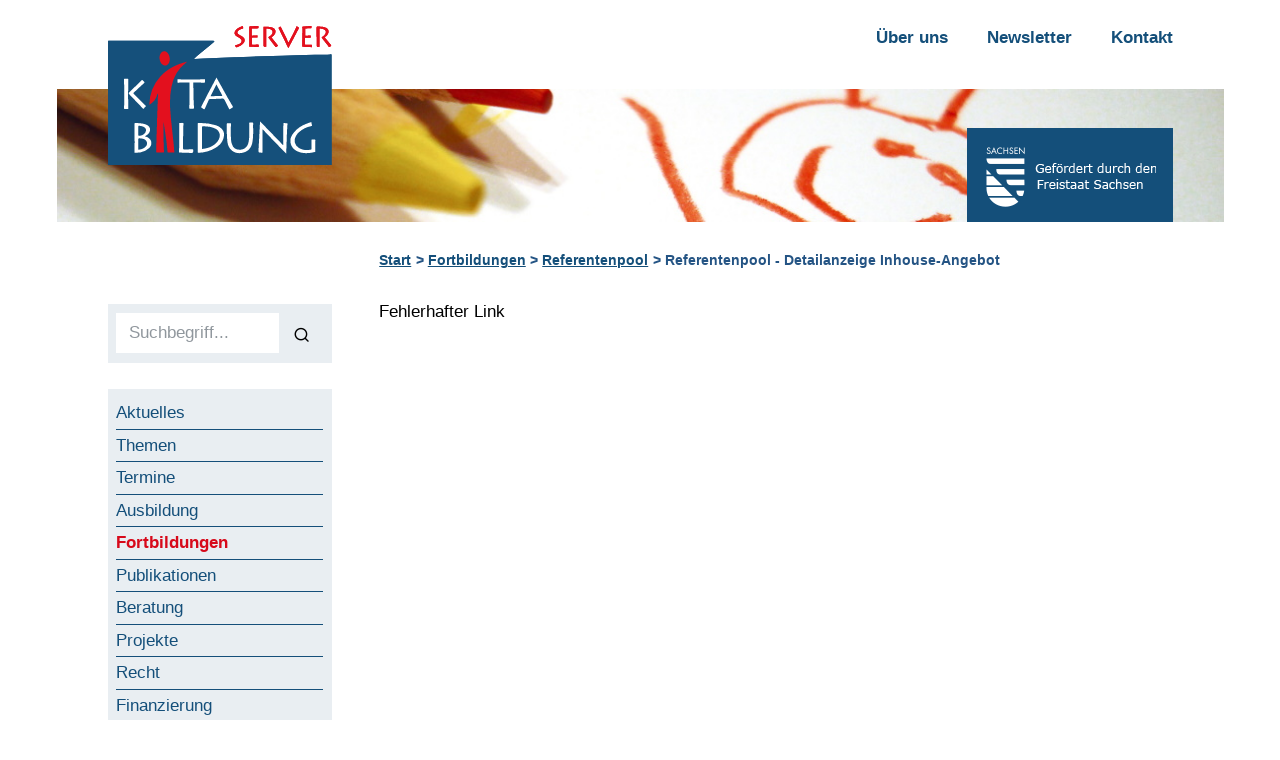

--- FILE ---
content_type: text/html; charset=UTF-8
request_url: https://www.kita-bildungsserver.de/fortbildungen/referentenpool/referentenpool-detailanzeige-inhouse-angebot/?iid=225
body_size: 5664
content:
<!DOCTYPE html>
<html class="no-js" lang="de">
<head>
	<meta charset="utf-8">
	<meta name="viewport" content="width=device-width, initial-scale=1">

	<!-- https://realfavicongenerator.net/ -->
	<link rel="apple-touch-icon" sizes="180x180" href="https://www.kita-bildungsserver.de/apple-touch-icon.png">
	<link rel="icon" type="image/png" sizes="32x32" href="https://www.kita-bildungsserver.de/favicon-32x32.png">
	<link rel="icon" type="image/png" sizes="16x16" href="https://www.kita-bildungsserver.de/favicon-16x16.png">
	<link rel="manifest" href="https://www.kita-bildungsserver.de/site.webmanifest">
	<link rel="mask-icon" href="https://www.kita-bildungsserver.de/safari-pinned-tab.svg" color="#5bbad5">
	<meta name="msapplication-TileColor" content="#da532c">
	<meta name="theme-color" content="#ffffff">

	<title>Inhouse-Angebot von Oliver Mehl: FLOWLEARNING  - Mit Begeisterung die Natur entdecken | Sächsischer Kita-Bildungsserver</title>
	
	<meta name='robots' content='max-image-preview:large' />
<style id='wp-img-auto-sizes-contain-inline-css'>
img:is([sizes=auto i],[sizes^="auto," i]){contain-intrinsic-size:3000px 1500px}
/*# sourceURL=wp-img-auto-sizes-contain-inline-css */
</style>
<link rel='stylesheet' id='na5108jobs_main-css' href='https://www.kita-bildungsserver.de/wp-content/plugins/na5108jobs/template/css/na5108jobs-style.css?ver=6.9' media='all' />
<link rel='stylesheet' id='bootstrap-min-css' href='https://www.kita-bildungsserver.de/wp-content/themes/kita-bildungsserver.de/vendor/bootstrap/css/bootstrap.min.css' media='all' />
<link rel='stylesheet' id='jquery-fancybox-min-css' href='https://www.kita-bildungsserver.de/wp-content/themes/kita-bildungsserver.de/vendor/fancybox/jquery.fancybox.min.css' media='all' />
<link rel='stylesheet' id='style-css' href='https://www.kita-bildungsserver.de/wp-content/themes/kita-bildungsserver.de/inc/css/style.css' media='all' />
<link rel='stylesheet' id='style_editor_be-css' href='https://www.kita-bildungsserver.de/wp-content/themes/kita-bildungsserver.de/inc/css/style_editor_be.css' media='all' />
<link rel='stylesheet' id='style_editor_fe-css' href='https://www.kita-bildungsserver.de/wp-content/themes/kita-bildungsserver.de/inc/css/style_editor_fe.css' media='all' />
<link rel='stylesheet' id='main-styles-css' href='https://www.kita-bildungsserver.de/wp-content/themes/kita-bildungsserver.de/css/styles.css' media='all' />
<link rel='stylesheet' id='responsive-styles-css' href='https://www.kita-bildungsserver.de/wp-content/themes/kita-bildungsserver.de/css/respo.css' media='all' />
<script src="https://www.kita-bildungsserver.de/wp-includes/js/jquery/jquery.min.js?ver=3.7.1" id="jquery-core-js"></script>
<script src="https://www.kita-bildungsserver.de/wp-includes/js/jquery/jquery-migrate.min.js?ver=3.4.1" id="jquery-migrate-js"></script>
	
<!-- Matomo -->
<script type="text/javascript">
	var _paq = _paq || [];
	_paq.push(['disableCookies']);
	_paq.push(['trackPageView']);
	_paq.push(['enableLinkTracking']);
	(function() {
		var u="//www.kita-bildungsserver.de/piwik/";
		_paq.push(['setTrackerUrl', u+'piwik.php']);
		_paq.push(['setSiteId', '1']);
		var d=document, g=d.createElement('script'), s=d.getElementsByTagName('script')[0];
		g.type='text/javascript'; g.async=true; g.defer=true; g.src=u+'piwik.js'; s.parentNode.insertBefore(g,s);
		})();
</script>
<!-- End Matomo Code -->	
	
<style id='global-styles-inline-css'>
:root{--wp--preset--aspect-ratio--square: 1;--wp--preset--aspect-ratio--4-3: 4/3;--wp--preset--aspect-ratio--3-4: 3/4;--wp--preset--aspect-ratio--3-2: 3/2;--wp--preset--aspect-ratio--2-3: 2/3;--wp--preset--aspect-ratio--16-9: 16/9;--wp--preset--aspect-ratio--9-16: 9/16;--wp--preset--color--black: #000000;--wp--preset--color--cyan-bluish-gray: #abb8c3;--wp--preset--color--white: #ffffff;--wp--preset--color--pale-pink: #f78da7;--wp--preset--color--vivid-red: #cf2e2e;--wp--preset--color--luminous-vivid-orange: #ff6900;--wp--preset--color--luminous-vivid-amber: #fcb900;--wp--preset--color--light-green-cyan: #7bdcb5;--wp--preset--color--vivid-green-cyan: #00d084;--wp--preset--color--pale-cyan-blue: #8ed1fc;--wp--preset--color--vivid-cyan-blue: #0693e3;--wp--preset--color--vivid-purple: #9b51e0;--wp--preset--gradient--vivid-cyan-blue-to-vivid-purple: linear-gradient(135deg,rgb(6,147,227) 0%,rgb(155,81,224) 100%);--wp--preset--gradient--light-green-cyan-to-vivid-green-cyan: linear-gradient(135deg,rgb(122,220,180) 0%,rgb(0,208,130) 100%);--wp--preset--gradient--luminous-vivid-amber-to-luminous-vivid-orange: linear-gradient(135deg,rgb(252,185,0) 0%,rgb(255,105,0) 100%);--wp--preset--gradient--luminous-vivid-orange-to-vivid-red: linear-gradient(135deg,rgb(255,105,0) 0%,rgb(207,46,46) 100%);--wp--preset--gradient--very-light-gray-to-cyan-bluish-gray: linear-gradient(135deg,rgb(238,238,238) 0%,rgb(169,184,195) 100%);--wp--preset--gradient--cool-to-warm-spectrum: linear-gradient(135deg,rgb(74,234,220) 0%,rgb(151,120,209) 20%,rgb(207,42,186) 40%,rgb(238,44,130) 60%,rgb(251,105,98) 80%,rgb(254,248,76) 100%);--wp--preset--gradient--blush-light-purple: linear-gradient(135deg,rgb(255,206,236) 0%,rgb(152,150,240) 100%);--wp--preset--gradient--blush-bordeaux: linear-gradient(135deg,rgb(254,205,165) 0%,rgb(254,45,45) 50%,rgb(107,0,62) 100%);--wp--preset--gradient--luminous-dusk: linear-gradient(135deg,rgb(255,203,112) 0%,rgb(199,81,192) 50%,rgb(65,88,208) 100%);--wp--preset--gradient--pale-ocean: linear-gradient(135deg,rgb(255,245,203) 0%,rgb(182,227,212) 50%,rgb(51,167,181) 100%);--wp--preset--gradient--electric-grass: linear-gradient(135deg,rgb(202,248,128) 0%,rgb(113,206,126) 100%);--wp--preset--gradient--midnight: linear-gradient(135deg,rgb(2,3,129) 0%,rgb(40,116,252) 100%);--wp--preset--font-size--small: 13px;--wp--preset--font-size--medium: 20px;--wp--preset--font-size--large: 36px;--wp--preset--font-size--x-large: 42px;--wp--preset--spacing--20: 0.44rem;--wp--preset--spacing--30: 0.67rem;--wp--preset--spacing--40: 1rem;--wp--preset--spacing--50: 1.5rem;--wp--preset--spacing--60: 2.25rem;--wp--preset--spacing--70: 3.38rem;--wp--preset--spacing--80: 5.06rem;--wp--preset--shadow--natural: 6px 6px 9px rgba(0, 0, 0, 0.2);--wp--preset--shadow--deep: 12px 12px 50px rgba(0, 0, 0, 0.4);--wp--preset--shadow--sharp: 6px 6px 0px rgba(0, 0, 0, 0.2);--wp--preset--shadow--outlined: 6px 6px 0px -3px rgb(255, 255, 255), 6px 6px rgb(0, 0, 0);--wp--preset--shadow--crisp: 6px 6px 0px rgb(0, 0, 0);}:where(body) { margin: 0; }.wp-site-blocks > .alignleft { float: left; margin-right: 2em; }.wp-site-blocks > .alignright { float: right; margin-left: 2em; }.wp-site-blocks > .aligncenter { justify-content: center; margin-left: auto; margin-right: auto; }:where(.is-layout-flex){gap: 0.5em;}:where(.is-layout-grid){gap: 0.5em;}.is-layout-flow > .alignleft{float: left;margin-inline-start: 0;margin-inline-end: 2em;}.is-layout-flow > .alignright{float: right;margin-inline-start: 2em;margin-inline-end: 0;}.is-layout-flow > .aligncenter{margin-left: auto !important;margin-right: auto !important;}.is-layout-constrained > .alignleft{float: left;margin-inline-start: 0;margin-inline-end: 2em;}.is-layout-constrained > .alignright{float: right;margin-inline-start: 2em;margin-inline-end: 0;}.is-layout-constrained > .aligncenter{margin-left: auto !important;margin-right: auto !important;}.is-layout-constrained > :where(:not(.alignleft):not(.alignright):not(.alignfull)){margin-left: auto !important;margin-right: auto !important;}body .is-layout-flex{display: flex;}.is-layout-flex{flex-wrap: wrap;align-items: center;}.is-layout-flex > :is(*, div){margin: 0;}body .is-layout-grid{display: grid;}.is-layout-grid > :is(*, div){margin: 0;}body{padding-top: 0px;padding-right: 0px;padding-bottom: 0px;padding-left: 0px;}a:where(:not(.wp-element-button)){text-decoration: underline;}:root :where(.wp-element-button, .wp-block-button__link){background-color: #32373c;border-width: 0;color: #fff;font-family: inherit;font-size: inherit;font-style: inherit;font-weight: inherit;letter-spacing: inherit;line-height: inherit;padding-top: calc(0.667em + 2px);padding-right: calc(1.333em + 2px);padding-bottom: calc(0.667em + 2px);padding-left: calc(1.333em + 2px);text-decoration: none;text-transform: inherit;}.has-black-color{color: var(--wp--preset--color--black) !important;}.has-cyan-bluish-gray-color{color: var(--wp--preset--color--cyan-bluish-gray) !important;}.has-white-color{color: var(--wp--preset--color--white) !important;}.has-pale-pink-color{color: var(--wp--preset--color--pale-pink) !important;}.has-vivid-red-color{color: var(--wp--preset--color--vivid-red) !important;}.has-luminous-vivid-orange-color{color: var(--wp--preset--color--luminous-vivid-orange) !important;}.has-luminous-vivid-amber-color{color: var(--wp--preset--color--luminous-vivid-amber) !important;}.has-light-green-cyan-color{color: var(--wp--preset--color--light-green-cyan) !important;}.has-vivid-green-cyan-color{color: var(--wp--preset--color--vivid-green-cyan) !important;}.has-pale-cyan-blue-color{color: var(--wp--preset--color--pale-cyan-blue) !important;}.has-vivid-cyan-blue-color{color: var(--wp--preset--color--vivid-cyan-blue) !important;}.has-vivid-purple-color{color: var(--wp--preset--color--vivid-purple) !important;}.has-black-background-color{background-color: var(--wp--preset--color--black) !important;}.has-cyan-bluish-gray-background-color{background-color: var(--wp--preset--color--cyan-bluish-gray) !important;}.has-white-background-color{background-color: var(--wp--preset--color--white) !important;}.has-pale-pink-background-color{background-color: var(--wp--preset--color--pale-pink) !important;}.has-vivid-red-background-color{background-color: var(--wp--preset--color--vivid-red) !important;}.has-luminous-vivid-orange-background-color{background-color: var(--wp--preset--color--luminous-vivid-orange) !important;}.has-luminous-vivid-amber-background-color{background-color: var(--wp--preset--color--luminous-vivid-amber) !important;}.has-light-green-cyan-background-color{background-color: var(--wp--preset--color--light-green-cyan) !important;}.has-vivid-green-cyan-background-color{background-color: var(--wp--preset--color--vivid-green-cyan) !important;}.has-pale-cyan-blue-background-color{background-color: var(--wp--preset--color--pale-cyan-blue) !important;}.has-vivid-cyan-blue-background-color{background-color: var(--wp--preset--color--vivid-cyan-blue) !important;}.has-vivid-purple-background-color{background-color: var(--wp--preset--color--vivid-purple) !important;}.has-black-border-color{border-color: var(--wp--preset--color--black) !important;}.has-cyan-bluish-gray-border-color{border-color: var(--wp--preset--color--cyan-bluish-gray) !important;}.has-white-border-color{border-color: var(--wp--preset--color--white) !important;}.has-pale-pink-border-color{border-color: var(--wp--preset--color--pale-pink) !important;}.has-vivid-red-border-color{border-color: var(--wp--preset--color--vivid-red) !important;}.has-luminous-vivid-orange-border-color{border-color: var(--wp--preset--color--luminous-vivid-orange) !important;}.has-luminous-vivid-amber-border-color{border-color: var(--wp--preset--color--luminous-vivid-amber) !important;}.has-light-green-cyan-border-color{border-color: var(--wp--preset--color--light-green-cyan) !important;}.has-vivid-green-cyan-border-color{border-color: var(--wp--preset--color--vivid-green-cyan) !important;}.has-pale-cyan-blue-border-color{border-color: var(--wp--preset--color--pale-cyan-blue) !important;}.has-vivid-cyan-blue-border-color{border-color: var(--wp--preset--color--vivid-cyan-blue) !important;}.has-vivid-purple-border-color{border-color: var(--wp--preset--color--vivid-purple) !important;}.has-vivid-cyan-blue-to-vivid-purple-gradient-background{background: var(--wp--preset--gradient--vivid-cyan-blue-to-vivid-purple) !important;}.has-light-green-cyan-to-vivid-green-cyan-gradient-background{background: var(--wp--preset--gradient--light-green-cyan-to-vivid-green-cyan) !important;}.has-luminous-vivid-amber-to-luminous-vivid-orange-gradient-background{background: var(--wp--preset--gradient--luminous-vivid-amber-to-luminous-vivid-orange) !important;}.has-luminous-vivid-orange-to-vivid-red-gradient-background{background: var(--wp--preset--gradient--luminous-vivid-orange-to-vivid-red) !important;}.has-very-light-gray-to-cyan-bluish-gray-gradient-background{background: var(--wp--preset--gradient--very-light-gray-to-cyan-bluish-gray) !important;}.has-cool-to-warm-spectrum-gradient-background{background: var(--wp--preset--gradient--cool-to-warm-spectrum) !important;}.has-blush-light-purple-gradient-background{background: var(--wp--preset--gradient--blush-light-purple) !important;}.has-blush-bordeaux-gradient-background{background: var(--wp--preset--gradient--blush-bordeaux) !important;}.has-luminous-dusk-gradient-background{background: var(--wp--preset--gradient--luminous-dusk) !important;}.has-pale-ocean-gradient-background{background: var(--wp--preset--gradient--pale-ocean) !important;}.has-electric-grass-gradient-background{background: var(--wp--preset--gradient--electric-grass) !important;}.has-midnight-gradient-background{background: var(--wp--preset--gradient--midnight) !important;}.has-small-font-size{font-size: var(--wp--preset--font-size--small) !important;}.has-medium-font-size{font-size: var(--wp--preset--font-size--medium) !important;}.has-large-font-size{font-size: var(--wp--preset--font-size--large) !important;}.has-x-large-font-size{font-size: var(--wp--preset--font-size--x-large) !important;}
/*# sourceURL=global-styles-inline-css */
</style>
</head>

<body class="wp-singular page-template-default page page-id-9741 page-child parent-pageid-112 wp-theme-kita-bildungsserverde" id="top">
<div id="help"></div>

<a href="#main-content" class="sr-only sr-only-focusable">Zum Inhalt springen</a>
<a href="#navigation-container" class="sr-only sr-only-focusable">Zur Navigation springen</a>
<a href="#page-footer" class="sr-only sr-only-focusable">Zum Fußbereich springen</a>

<div class="wrapper overflow-hidden">

	<header class="page-header pt-2 pt-md-4">
		<div class="container-fluid position-relative">
			<div class="row justify-content-between mb-md-n5">

				<!-- logo -->
				<div class="logo-container col-5 col-sm-3 col-md-3 mb-n4 _mb-md-n4">
					<a class="logo transition d-block pr-4 _position-absolute" href="https://www.kita-bildungsserver.de/" title="">
						<img src="https://www.kita-bildungsserver.de/wp-content/themes/kita-bildungsserver.de/media/kita-bildungsserver-logo.svg" alt="Logo Sächsischer Kita-Bildungsserver" title="Logo Sächsischer Kita-Bildungsserver" width="1" height="1">						
					</a>
				</div>
				
								
				<!-- toggle -->
				<div class="toggle-navigation d-block d-md-none _text-right _col-6 _offset-3 _ml-0 _mr-auto">
					<button class="collapsed btn _btn-link btn-xl _py-0" type="button"
						data-toggle="collapse" data-target=".navigation-container" aria-controls="navigation-container" aria-expanded="false" aria-label="Navigation"
					><span class="kitabsicons-menu" aria-hidden="true"></span></button>
				</div>
				<div class="d-block d-md-none w-100"></div>

				<!-- navigation -->
				<nav class="meta-navigation text-md-right d-none d-md-flex col-md-auto">
					<div class="pb-md-4">
					<ul id="menu-header" class="list-unstyled"><li id="menu-item-16917" class="menu-item menu-item-type-post_type menu-item-object-page menu-item-16917"><a href="https://www.kita-bildungsserver.de/ueber-uns/">Über uns</a></li>
<li id="menu-item-16918" class="menu-item menu-item-type-post_type menu-item-object-page menu-item-16918"><a href="https://www.kita-bildungsserver.de/newsletter/">Newsletter</a></li>
<li id="menu-item-16919" class="menu-item menu-item-type-post_type menu-item-object-page menu-item-16919"><a href="https://www.kita-bildungsserver.de/kontakt/">Kontakt</a></li>
</ul>					</div>
				</nav>
				
			</div>

				
				<figure class="mt-md-n5 mx-n5 header-image">
					<img width="1180" height="135" src="https://www.kita-bildungsserver.de/wp-content/uploads/header.jpg" class="attachment-full size-full" alt="" title="" decoding="async" />				</figure>

			
			<div class="header-sidebar position-absolute d-none d-md-block col-auto">
				<div class="media_image-6 widget_media_image widget-item text-white py-2 px-3 bg-primary small clearfix"><img width="172" height="77" src="https://www.kita-bildungsserver.de/wp-content/uploads/sachsen.png" class="image wp-image-16933  attachment-full size-full" alt="" style="max-width: 100%; height: auto;" decoding="async" /></div>			</div>

		</div>
	</header>

	<div class="page-document container-fluid">
		
		<!-- breadcrumb -->
		<div class="row">
			<div class="col-12 col-md-9 offset-md-3 my-3">

				<ol class="breadcrumb">
					<li class="breadcrumb-item"><a href="https://www.kita-bildungsserver.de/">Start</a></li>
											
						<li class="breadcrumb-item"><a href="https://www.kita-bildungsserver.de/fortbildungen/">Fortbildungen</a></li>

												
						<li class="breadcrumb-item"><a href="https://www.kita-bildungsserver.de/fortbildungen/referentenpool/">Referentenpool</a></li>

											
					<li class="breadcrumb-item">Referentenpool - Detailanzeige Inhouse-Angebot</li>
				</ol>

			</div>
		</div>
				
		<div class="row">
			
			<!-- left side -->
			<div class="d-md-block col-md-3 navigation-container collapse bg-white" id="navigation-container">
				<nav class="pt-5 pt-md-1 pr-md-4 pb-4">

					<div class="pt-3 pt-md-0 main-navigation">
						<div class="widget_text custom_html-2 widget_custom_html widget-item clearfix bg-light mb-4 p-2"><div class="textwidget custom-html-widget"><form name="form" action="/volltextsuche/" method="get" class="searchform d-flex" role="search">
	<label for="desktopsearch" class="sr-only">Volltextsuche</label>
							<input type="text" name="ss360Query" id="desktopsearch" class="search form-control bg-white" placeholder="Suchbegriff..." required="required"/>
							<button type="submit" class="btn" aria-label="Suchen"><span class="kitabsicons-search" aria-hidden="true"></span></button>
								
						</form></div></div><div class="nav_menu-2 widget_nav_menu widget-item clearfix bg-light mb-4 p-2"><div class="menu-main-container"><ul id="menu-main" class="menu"><li id="menu-item-16923" class="menu-item menu-item-type-post_type menu-item-object-page menu-item-home menu-item-16923"><a href="https://www.kita-bildungsserver.de/">Aktuelles</a></li>
<li id="menu-item-27061" class="menu-item menu-item-type-post_type menu-item-object-page menu-item-27061"><a href="https://www.kita-bildungsserver.de/themen/">Themen</a></li>
<li id="menu-item-16924" class="menu-item menu-item-type-post_type menu-item-object-page menu-item-16924"><a href="https://www.kita-bildungsserver.de/termine/">Termine</a></li>
<li id="menu-item-16927" class="menu-item menu-item-type-post_type menu-item-object-page menu-item-16927"><a href="https://www.kita-bildungsserver.de/ausbildung/">Ausbildung</a></li>
<li id="menu-item-16928" class="menu-item menu-item-type-post_type menu-item-object-page current-page-ancestor menu-item-16928"><a href="https://www.kita-bildungsserver.de/fortbildungen/">Fortbildungen</a></li>
<li id="menu-item-16929" class="menu-item menu-item-type-post_type menu-item-object-page menu-item-16929"><a href="https://www.kita-bildungsserver.de/publikationen/">Publikationen</a></li>
<li id="menu-item-16954" class="menu-item menu-item-type-post_type menu-item-object-page menu-item-16954"><a href="https://www.kita-bildungsserver.de/beratung/">Beratung</a></li>
<li id="menu-item-16955" class="menu-item menu-item-type-post_type menu-item-object-page menu-item-16955"><a href="https://www.kita-bildungsserver.de/projekte/">Projekte</a></li>
<li id="menu-item-16930" class="menu-item menu-item-type-post_type menu-item-object-page menu-item-16930"><a href="https://www.kita-bildungsserver.de/recht/">Recht</a></li>
<li id="menu-item-16931" class="menu-item menu-item-type-post_type menu-item-object-page menu-item-16931"><a href="https://www.kita-bildungsserver.de/finanzierung/">Finanzierung</a></li>
<li id="menu-item-16925" class="menu-item menu-item-type-post_type menu-item-object-page menu-item-16925"><a href="https://www.kita-bildungsserver.de/adressen/">Adressen</a></li>
<li id="menu-item-16926" class="menu-item menu-item-type-post_type menu-item-object-page menu-item-16926"><a href="https://www.kita-bildungsserver.de/stellenmarkt/">Stellenmarkt</a></li>
</ul></div></div><div class="text-5 widget_text widget-item clearfix bg-light mb-4 p-2">			<div class="textwidget"><p><a class="" href="https://www.kita-bildungsserver.de/sie-wollen-veroeffentlichen/">Sie wollen veröffentlichen?</a></p>
</div>
		</div><div class="text-6 widget_text widget-item clearfix bg-light mb-4 p-2">			<div class="textwidget"><p><a class="btn btn-primary" href="https://www.kita-bildungsserver.de/newsletter/"><strong>Newsletter abonnieren</strong></a></p>
</div>
		</div>					</div>

					<div class="d-md-none">
						<ul id="menu-header-1" class="list-unstyled"><li class="menu-item menu-item-type-post_type menu-item-object-page menu-item-16917"><a href="https://www.kita-bildungsserver.de/ueber-uns/">Über uns</a></li>
<li class="menu-item menu-item-type-post_type menu-item-object-page menu-item-16918"><a href="https://www.kita-bildungsserver.de/newsletter/">Newsletter</a></li>
<li class="menu-item menu-item-type-post_type menu-item-object-page menu-item-16919"><a href="https://www.kita-bildungsserver.de/kontakt/">Kontakt</a></li>
</ul>					</div>
				</nav>
			</div>

			<!-- main content -->
			<main class="main-content col-12 col-md-9" id="main-content">
<article class="page-content" id="">

	
	<p>Fehlerhafter Link</p>
</p>
</article>

<footer class="content-footer text-right mt-5">
	</footer>

			</main>
		</div>
	</div>
	
	<footer class="page-footer bg-light mt-4" id="page-footer">

		<div class="bg-primary text-white pt-3">
			<div class="container-fluid">
				<div class="row">

					<!-- sidebar -->
					<div class="col-12 col-md-auto order-md-2 text-center text-md-right pb-2 ml-auto">
						<div class="text-3 widget_text widget-item clearfix">			<div class="textwidget"></div>
		</div>					</div>
					
					<!-- navigation -->
					<div class="col-12 col-md-auto order-md-1 text-center text-md-left font-weight-bold pb-2">
						<ul class="list-inline list-unstyled footer-navigation">
							<li><a href="https://www.kita-bildungsserver.de/" title="Sächsischer Kita-Bildungsserver">Start</a></li>
							<li class="menu-item menu-item-type-post_type menu-item-object-page menu-item-16917"><a href="https://www.kita-bildungsserver.de/ueber-uns/">Über uns</a></li>
<li class="menu-item menu-item-type-post_type menu-item-object-page menu-item-16918"><a href="https://www.kita-bildungsserver.de/newsletter/">Newsletter</a></li>
<li class="menu-item menu-item-type-post_type menu-item-object-page menu-item-16919"><a href="https://www.kita-bildungsserver.de/kontakt/">Kontakt</a></li>
						</ul>
					</div>

				</div>

				<div class="row">

					<!-- navigation -->
					<div class="col-12 col-md-auto order-md-2 text-center text-md-right font-weight-bold pb-2 ml-auto">
						<ul id="menu-footer" class="list-inline list-unstyled footer-navigation footer-meta-navigation"><li id="menu-item-16920" class="menu-item menu-item-type-post_type menu-item-object-page menu-item-16920"><a href="https://www.kita-bildungsserver.de/impressum/">Impressum</a></li>
<li id="menu-item-16921" class="menu-item menu-item-type-post_type menu-item-object-page menu-item-16921"><a href="https://www.kita-bildungsserver.de/datenschutz/">Datenschutz</a></li>
<li id="menu-item-16922" class="menu-item menu-item-type-post_type menu-item-object-page menu-item-16922"><a href="https://www.kita-bildungsserver.de/erklaerung-zur-barrierefreiheit/">Erklärung zur Barrierefreiheit</a></li>
</ul>					</div>
					
					<!-- copyright -->
					<div class="col-12 col-md-auto order-md-1 text-center text-md-left pb-2">
						&copy; 2026 Sächsischer Kita-Bildungsserver					</div>

				</div>

			</div>
		</div>

		<div class="container-fluid financing-container">
			<div class="row">
				<div class="col-12 col-lg-8 offset-lg-2 pt-4 d-flex">
					<div class="media_image-2 widget_media_image widget-item small clearfix mb-4"><img width="181" height="279" src="https://www.kita-bildungsserver.de/wp-content/uploads/signet_schwarz.png" class="image wp-image-27422  attachment-full size-full" alt="" style="max-width: 100%; height: auto;" decoding="async" loading="lazy" /></div><div class="text-4 widget_text widget-item small clearfix mb-4">			<div class="textwidget"><p>Der Sächsische Kita-Bildungsserver wird mitfinanziert durch Steuermittel auf der Grundlage des vom Sächsischen Landtag beschlossenen Haushaltes. Er ist ein Projekt des Medienkulturzentrum Dresden e. V. und wird fachlich und finanziell unterstützt durch das Sächsische Staatsministerium für Kultus, das Sächsische Staatsministerium für Soziales, Gesundheit und Gesellschaftlichen Zusammenhalt &#8211; Sächsisches Landesjugendamt und den Kommunalen Sozialverband Sachsen.</p>
</div>
		</div>				</div>
			</div>
		</div>

	</footer>
	
</div>

<!-- to top -->
<a class="btn btn-secondary topAnchor transition scrollToAnchor position-fixed _px-3" href="#top" title="nach oben"><span class="kitabsicons-chevron-up" aria-hidden="true"></span></a>

<script type="speculationrules">
{"prefetch":[{"source":"document","where":{"and":[{"href_matches":"/*"},{"not":{"href_matches":["/wp-*.php","/wp-admin/*","/wp-content/uploads/*","/wp-content/*","/wp-content/plugins/*","/wp-content/themes/kita-bildungsserver.de/*","/*\\?(.+)"]}},{"not":{"selector_matches":"a[rel~=\"nofollow\"]"}},{"not":{"selector_matches":".no-prefetch, .no-prefetch a"}}]},"eagerness":"conservative"}]}
</script>
<script src="https://www.kita-bildungsserver.de/wp-includes/js/jquery/ui/core.min.js?ver=1.13.3" id="jquery-ui-core-js"></script>
<script src="https://www.kita-bildungsserver.de/wp-includes/js/jquery/ui/tabs.min.js?ver=1.13.3" id="jquery-ui-tabs-js"></script>
<script src="https://www.kita-bildungsserver.de/wp-includes/js/jquery/ui/mouse.min.js?ver=1.13.3" id="jquery-ui-mouse-js"></script>
<script src="https://www.kita-bildungsserver.de/wp-includes/js/jquery/ui/resizable.min.js?ver=1.13.3" id="jquery-ui-resizable-js"></script>
<script src="https://www.kita-bildungsserver.de/wp-includes/js/jquery/ui/draggable.min.js?ver=1.13.3" id="jquery-ui-draggable-js"></script>
<script src="https://www.kita-bildungsserver.de/wp-includes/js/jquery/ui/controlgroup.min.js?ver=1.13.3" id="jquery-ui-controlgroup-js"></script>
<script src="https://www.kita-bildungsserver.de/wp-includes/js/jquery/ui/checkboxradio.min.js?ver=1.13.3" id="jquery-ui-checkboxradio-js"></script>
<script src="https://www.kita-bildungsserver.de/wp-includes/js/jquery/ui/button.min.js?ver=1.13.3" id="jquery-ui-button-js"></script>
<script src="https://www.kita-bildungsserver.de/wp-includes/js/jquery/ui/dialog.min.js?ver=1.13.3" id="jquery-ui-dialog-js"></script>
<script id="na5108jobs_main_js-js-extra">
var na5108jobs_vars = {"na5108jobs_nonce":"a14cb4fb01","l18":"10"};
//# sourceURL=na5108jobs_main_js-js-extra
</script>
<script src="https://www.kita-bildungsserver.de/wp-content/plugins/na5108jobs/template/js/na5108jobs-main.js?ver=6.9" id="na5108jobs_main_js-js"></script>
<script src="https://www.kita-bildungsserver.de/wp-content/themes/kita-bildungsserver.de/js/main.js" id="main-scripts-js"></script>
<script src="https://www.kita-bildungsserver.de/wp-content/themes/kita-bildungsserver.de/vendor/bootstrap/js/bootstrap.min.js" id="bootstrap-min-js"></script>
<script src="https://www.kita-bildungsserver.de/wp-content/themes/kita-bildungsserver.de/vendor/fancybox/jquery.fancybox.min.js" id="jquery-fancybox-min-js"></script>
<script src="https://www.kita-bildungsserver.de/wp-content/themes/kita-bildungsserver.de/vendor/garand-sticky/jquery.sticky.js" id="jquery-sticky-js"></script>
<script src="https://www.kita-bildungsserver.de/wp-content/themes/kita-bildungsserver.de/inc/kbs_js_lib.js" id="kbs_js_lib-js"></script>

</body>
</html>

--- FILE ---
content_type: text/css
request_url: https://www.kita-bildungsserver.de/wp-content/plugins/na5108jobs/template/css/na5108jobs-style.css?ver=6.9
body_size: 988
content:
/**
 * na5108jobs Plugin CSS
 *
 * Plugin Styles
 *
 * @author		Ernst Wilhelm Holl
 * @link		http://51nullacht.de
 * @since		Version 1.0
 */
 
p.error label,
div.error label { color: red; }
p.error input,
p.error select,
div.error textarea,
div.error input { border: 1px solid red !important; }

/* ========= ui dialog override */
.ui-dialog {
    z-index: 100;
}
/*
	99Lime.com HTML KickStart by Joshua Gatcke
	kickstart-gfc_grids.css
	
	DO NOT EDIT THIS FILE unless you know what you are doing. 
*/
/*---------------------------------
	GRID/COLUMNS
-----------------------------------
	tinyfluidgfc_grid.com
	& girlfriendnyc.com
	with changes by 99Lime
-----------------------------------*/
 /*
 & Columns : 12 
 & Gutter %: 20% 
 & MaxWidth: 1280px
 */
 
.gfc_grid{
max-width:1220px;
margin:0 auto;
padding:0 2em;
}

.gfc_grid.flex{
width:100%;
max-width:100%;
padding:0 2%;
padding:2em;
}

.row{
display:block;
/* overflow:hidden; */
clear:both;
}

*[class*="gfc_col_"].alpha{margin-left:0;}
*[class*="gfc_col_"].omega{margin-right:0;}
 
.gfc_col_1  { width: 6.6666666666667%; }
.gfc_col_2  { width: 15%; }
.gfc_col_3  { width: 23.333333333333%; }
.gfc_col_4  { width: 31.666666666667%; }
.gfc_col_5  { width: 40%; }
.gfc_col_6  { width: 48.333333333333%; }
.gfc_col_7  { width: 56.666666666667%; }
.gfc_col_8  { width: 65%; }
.gfc_col_9  { width: 73.333333333333%; }
.gfc_col_10 { width: 81.666666666667%; }
.gfc_col_11 { width: 90%; }
.gfc_col_12 { width: 98.333333333333%; }

*[class*="gfc_col_"]{
margin-left: 0.83333333333333%;
margin-right: 0.83333333333333%;
margin-top:0.5em;
margin-bottom:0.5em;
float: left;
display: block;
}

.gfc_grid img{
max-width: 100%;
height:auto;
}

.clear{clear:both;display:block;overflow:hidden;visibility:hidden;width:0;height:0}
.clearfix:after{clear:both;content:' ';display:block;font-size:0;line-height:0;visibility:hidden;width:0;height:0}
* html .clearfix, *:first-child+html .clearfix{zoom:1}

/* Viewable Grids 
	To view your gfc_grids, add the class .visible to any gfc_grid container.
	This will add a background color so you can see the layout of your gfc_grids. 
*/
*[class*="gfc_col_"].visible{
background:#eee;
border:1px dotted #ccc;
}


/*---------------------------------
	Responsive Grid Media Queries - 1280, 1024, 768, 480
	1280-1024 	- desktop (default gfc_grid)
	1024-768 	- tablet landscape
	768-480 	- tablet 
	480-less 	- phone landscape & smaller
-----------------------------------*/
@media all and (min-width: 1024px) and (max-width: 1280px) {
	
	.gfc_grid *[class*="gfc_col_"]{}
	.gfc_grid{max-width: 1024px;}
	.show-desktop	{display:block;}
	.hide-desktop	{display:none;}
	.show-tablet	{display:none;}
	.hide-tablet	{display:block;}
	.show-phone		{display:none;}
	.hide-phone		{display:block;}
	
}

@media all and (min-width: 768px) and (max-width: 1024px) {
	
	.gfc_grid *[class*="gfc_col_"]{}
	.gfc_grid{max-width: 768px;}
	.show-desktop	{display:none;}
	.hide-desktop	{display:block;}
	.show-tablet	{display:block;}
	.hide-tablet	{display:none;}
	.show-phone		{display:none;}
	.hide-phone		{display:block;}
	
}


@media all and (min-width: 480px) and (max-width: 768px) {

	.gfc_grid *[class*="gfc_col_"]{
	float:none;
	width:auto;
	clear:both;
	display:block;
	}
	
	/* columns inside of columns */
	.gfc_grid *[class*="gfc_col_"] [class*="gfc_col_"]{
	margin-left:0;
	margin-right:0;
	width:100%;
	}
	
	.gfc_grid{max-width: 480px;}
	.show-desktop	{display:none;}
	.hide-desktop	{display:block;}
	.show-tablet	{display:block;}
	.hide-tablet	{display:none;}
	.show-phone		{display:none;}
	.hide-phone		{display:block;}
	
}

@media all and (max-width: 480px) {
	
	.gfc_grid *[class*="gfc_col_"]{
	float:none;
	width:auto;
	clear:both;
	display:block;
	}
	
	/* columns inside of columns */
	.gfc_grid *[class*="gfc_col_"] [class*="gfc_col_"]{
	margin-left:0;
	margin-right:0;
	width:100%;
	}
	
	.gfc_grid{max-width: 100%;/*320*/}
	.show-desktop	{display:none;}
	.hide-desktop	{display:block;}
	.show-tablet	{display:none;}
	.hide-tablet	{display:block;}
	.show-phone		{display:block;}
	.hide-phone		{display:none;}
	
}
